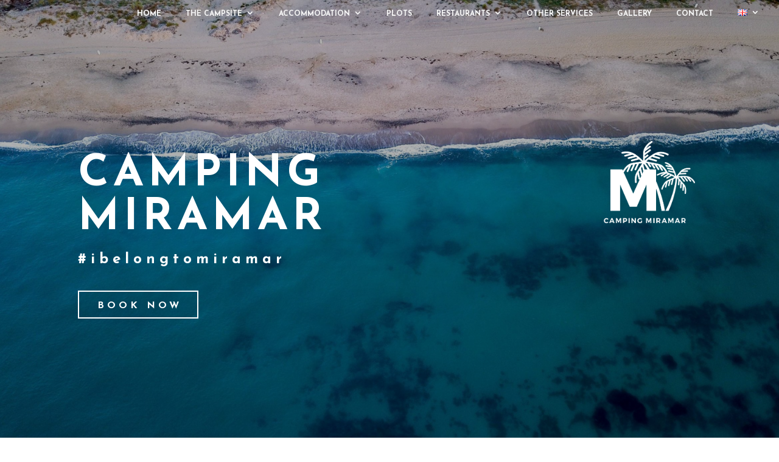

--- FILE ---
content_type: text/css
request_url: https://camping-miramar.es/wp-content/et-cache/126714/et-core-unified-126714.min.css?ver=1768916121
body_size: 2379
content:
body.fadeNoPadding .et_pb_section_first:before,body.fadeWithPadding .et_pb_section_first:before,body.josefinPost .et_pb_section_first:before{background-image:url(/wp-content/uploads/2019/12/glow.png)}.josefinBlurbLink:after{content:'Ver más →'}.et_button_no_icon .et_pb_button,.et_pb_button,.et_button_no_icon .et_pb_button:hover,.et_pb_button:hover,body #page-container #josefinContactForm.et_pb_contact_form_0.et_pb_contact_form_container.et_pb_module .et_pb_button,.et_button_no_icon.woocommerce a.button.alt,.et_button_no_icon.woocommerce-page a.button.alt,.et_button_no_icon.woocommerce button.button.alt,.et_button_no_icon.woocommerce-page button.button.alt,.et_button_no_icon.woocommerce input.button.alt,.et_button_no_icon.woocommerce-page input.button.alt,.et_button_no_icon.woocommerce #respond input#submit.alt,.et_button_no_icon.woocommerce-page #respond input#submit.alt,.et_button_no_icon.woocommerce #content input.button.alt,.et_button_no_icon.woocommerce-page #content input.button.alt,.et_button_no_icon.woocommerce a.button,.et_button_no_icon.woocommerce-page a.button,.et_button_no_icon.woocommerce button.button,.et_button_no_icon.woocommerce-page button.button,.et_button_no_icon.woocommerce input.button,.et_button_no_icon.woocommerce-page input.button,.et_button_no_icon.woocommerce #respond input#submit,.et_button_no_icon.woocommerce-page #respond input#submit,.et_button_no_icon.woocommerce #content input.button,.et_button_no_icon.woocommerce-page #content input.button,.et_button_no_icon.woocommerce a.button.alt:hover,.et_button_no_icon.woocommerce-page a.button.alt:hover,.et_button_no_icon.woocommerce button.button.alt:hover,.et_button_no_icon.woocommerce-page button.button.alt:hover,.et_button_no_icon.woocommerce input.button.alt:hover,.et_button_no_icon.woocommerce-page input.button.alt:hover,.et_button_no_icon.woocommerce #respond input#submit.alt:hover,.et_button_no_icon.woocommerce-page #respond input#submit.alt:hover,.et_button_no_icon.woocommerce #content input.button.alt:hover,.et_button_no_icon.woocommerce-page #content input.button.alt:hover,.et_button_no_icon.woocommerce a.button:hover,.et_button_no_icon.woocommerce-page a.button:hover,.et_button_no_icon.woocommerce button.button:hover,.et_button_no_icon.woocommerce-page button.button:hover,.et_button_no_icon.woocommerce input.button:hover,.et_button_no_icon.woocommerce-page input.button:hover,.et_button_no_icon.woocommerce #respond input#submit:hover,.et_button_no_icon.woocommerce-page #respond input#submit:hover,.et_button_no_icon.woocommerce #content input.button:hover,.et_button_no_icon.woocommerce-page #content input.button:hover,.et_button_no_icon.et_button_icon_visible.et_button_left.woocommerce a.button.alt,.et_button_no_icon.et_button_icon_visible.et_button_left.woocommerce-page a.button.alt,.et_button_no_icon.et_button_icon_visible.et_button_left.woocommerce button.button.alt,.et_button_no_icon.et_button_icon_visible.et_button_left.woocommerce-page button.button.alt,.et_button_no_icon.et_button_icon_visible.et_button_left.woocommerce input.button.alt,.et_button_no_icon.et_button_icon_visible.et_button_left.woocommerce-page input.button.alt,.et_button_no_icon.et_button_icon_visible.et_button_left.woocommerce #respond input#submit.alt,.et_button_no_icon.et_button_icon_visible.et_button_left.woocommerce-page #respond input#submit.alt,.et_button_no_icon.et_button_icon_visible.et_button_left.woocommerce #content input.button.alt,.et_button_no_icon.et_button_icon_visible.et_button_left.woocommerce-page #content input.button.alt,.et_button_no_icon.et_button_icon_visible.et_button_left.woocommerce a.button,.et_button_no_icon.et_button_icon_visible.et_button_left.woocommerce-page a.button,.et_button_no_icon.et_button_icon_visible.et_button_left.woocommerce button.button,.et_button_no_icon.et_button_icon_visible.et_button_left.woocommerce-page button.button,.et_button_no_icon.et_button_icon_visible.et_button_left.woocommerce input.button,.et_button_no_icon.et_button_icon_visible.et_button_left.woocommerce-page input.button,.et_button_no_icon.et_button_icon_visible.et_button_left.woocommerce #respond input#submit,.et_button_no_icon.et_button_icon_visible.et_button_left.woocommerce-page #respond input#submit,.et_button_no_icon.et_button_icon_visible.et_button_left.woocommerce #content input.button,.et_button_no_icon.et_button_icon_visible.et_button_left.woocommerce-page #content input.button,.et_button_no_icon.et_button_left.woocommerce a.button.alt:hover,.et_button_no_icon.et_button_left.woocommerce-page a.button.alt:hover,.et_button_no_icon.et_button_left.woocommerce button.button.alt:hover,.et_button_no_icon.et_button_left.woocommerce-page button.button.alt:hover,.et_button_no_icon.et_button_left.woocommerce input.button.alt:hover,.et_button_no_icon.et_button_left.woocommerce-page input.button.alt:hover,.et_button_no_icon.et_button_left.woocommerce #respond input#submit.alt:hover,.et_button_no_icon.et_button_left.woocommerce-page #respond input#submit.alt:hover,.et_button_no_icon.et_button_left.woocommerce #content input.button.alt:hover,.et_button_no_icon.et_button_left.woocommerce-page #content input.button.alt:hover,.et_button_no_icon.et_button_left.woocommerce a.button:hover,.et_button_no_icon.et_button_left.woocommerce-page a.button:hover,.et_button_no_icon.et_button_left.woocommerce button.button:hover,.et_button_no_icon.et_button_left.woocommerce-page button.button:hover,.et_button_no_icon.et_button_left.woocommerce input.button:hover,.et_button_no_icon.et_button_left.woocommerce-page input.button:hover,.et_button_no_icon.et_button_left.woocommerce #respond input#submit:hover,.et_button_no_icon.et_button_left.woocommerce-page #respond input#submit:hover,.et_button_no_icon.et_button_left.woocommerce #content input.button:hover,.et_button_no_icon.et_button_left.woocommerce-page #content input.button:hover,.woocommerce input.button,.woocommerce input.button:hover,.et_pb_cta.et_pb_promo .et_pb_button,.et_pb_cta.et_pb_promo .et_pb_button:hover{padding:10px 25px 5px 30px!important}body #page-container #header.et_pb_fullwidth_header_0 .et_pb_button_one.et_pb_button,body #page-container .et_pb_fullwidth_header_0 .et_pb_button_one.et_pb_button:hover{padding:10px 25px 5px 30px!important}.et_pb_button:hover:after{top:9px!important;font-size:24px!important}a.more-link,.pagination a{font-family:'Josefin Sans',sans-serif;font-weight:700;padding:0.6em 2em .3em!important;font-size:16px;background-color:rgba(0,0,0,1);border:2px solid #000;color:#fff;letter-spacing:5px;text-transform:uppercase;display:block;text-align:center;margin-top:20px;-webkit-transition:all .3s ease-in-out;-moz-transition:all .3s ease-in-out;-o-transition:all .3s ease-in-out;-ms-transition:all .3s ease-in-out;transition:all .3s ease-in-out}a.more-link:hover,.pagination a:hover{background-color:rgba(0,0,0,0);color:#000}.ng-binding{font-weight:100;padding:0% 0% 0% 0%;line-height:1em;font-size:x-small;color:#075771}.thr-range-picker{font-weight:100;padding:40%;line-height:0em;font-size:small;color:#075771}.sel-date{padding:40%;line-height:0em;font-size:small}.fas .fa-long-arrow-alt-right{visibility:hidden}.btn .btn-primary .thr-btn-search .ng-binding{font-size:medium;line-height:1em;content:"35";opacity:0;position:absolute;margin-left:-1em;-webkit-transition:all .2s;transition:all .2s;text-transform:none;-webkit-font-feature-settings:"kern" off;font-feature-settings:"kern" off;font-variant:none;font-style:normal;font-weight:200;text-shadow:none;border-radius:20px;fa-search:hidden}.thr .thr-select{padding:80%}.menu-item-120937{position:absolute}#top-menu li li{padding:0 20px!important}.et-fixed-header{padding-bottom:0px}.et-top-navigation{padding-left:5%}.logo_helper{max-width:10%}.logo{width:100px}.ng-binding{height:35px;font-weight:800;text-transform:uppercase}.bajado{background:#fff!important}#motor-reserva *{font-family:inherit;font-size:11px}#motor-reserva i{font-family:'Font Awesome 5 free'!important}#motor-reserva .thr .btn{font-family:'Josefin Sans'!important;text-transform:uppercase!important}#motor-reserva .container{padding-top:7px!important}#motor-reserva .thr-search-engine .form-group{padding-bottom:0!important}#motor-reserva .thr button{margin:0px auto 8px auto!important}button.et_pb_button.et_pb_button_0.et_pb_bg_layout_light.et_had_animation{font-size:16px!important;font-weight:800;text-transform:uppercase}button.et_pb_button.et_pb_button_0.et_pb_bg_layout_light{font-size:16px!important;font-weight:800;text-transform:uppercase;padding:6px 24px!important}@media only screen and (min-width:981px){#motor-reserva .container.ng-scope.thr{margin:0;margin-left:auto}}@media only screen and (min-width:576px){.thr-categories>div>ul>li .thr-category .thr-category-name{min-height:auto!important}}@media screen and (max-width:576px){.et_pb_row{padding:0 25px;width:100%!important}}@media screen and (min-width:992px){.thr-categories>div>ul>li,.thr-campsites>div>ul>li{width:25%!important}}@media only screen and (max-width:980px){.bajado{top:auto!important;padding-top:5px!important;bottom:0!important}.et_non_fixed_nav.et_transparent_nav #main-header,.et_non_fixed_nav.et_transparent_nav #top-header,.et_fixed_nav #main-header,.et_fixed_nav #top-header{position:fixed}.et_pb_fullwidth_header_1.et_pb_fullwidth_header .et_pb_fullwidth_header_subhead{text-align:center!important}.et_pb_fullwidth_header_1.et_pb_fullwidth_header .header-content h4.et_pb_module_header{text-align:center!important}.thr-category-name.ng-binding{height:auto!important;font-size:18px!important;margin:0 0 10px!important;min-height:auto!important}}.pgafu-filter li a{text-decoration:none;font-size:16px;font-family:'Josefin Sans';text-transform:uppercase;color:#fff;background:#000;padding:10px 25px}.pgafu-post-categories a{font-size:16px;font-family:'Josefin Sans';padding:8px 19px}.rtb-booking-form input{width:100%;background:#eee;padding:16px;border:1px solid #bbb;padding-left:189px;border:none}.rtb-booking-form button{background-color:#000000;border-color:#000000;border-radius:0px;font-weight:bold;font-style:normal;text-transform:uppercase;text-decoration:none;color:#fff;letter-spacing:5px;border:2px solid transparent;padding:0.3em 1em!important;border-width:6px!important;border-radius:0px;font-size:13px;line-height:1.7em!important}.rtb-booking-form label{display:block;position:absolute;padding:15px;width:auto;margin:-2px}.rtb-booking-form input{max-width:100%!important}.consent label{position:relative}.rtb-booking-form legend{text-align:left;text-transform:uppercase;color:#000;font-weight:800}.rtb-booking-form .add-message{margin-top:1em;text-align:left;font-weight:800;padding-left:5px}.rtb-select.party{display:flex}.rtb-select.party label{position:relative}.thr-category-name.ng-binding{font-family:'Josefin Sans'!important;font-weight:800!important;color:#000!important;letter-spacing:0.5px!important;font-size:25px;line-height:30px}.thr-categories>div>ul>li .thr-category,.thr-campsites>div>ul>li .thr-category{display:flex!important;flex-direction:column!important;border:4px solid #000!important;padding:16px 16px 16px 16px!important}.thr-categories>div>ul>li .thr-category,.thr-campsites>div>ul>li .thr-category{border:1px solid #e5e5e5;box-shadow:none}.thr-categories>div>ul>li .thr-category .thr-box-footer,.thr-campsites>div>ul>li .thr-category .thr-box-footer{position:relative!important;display:flex!important;flex-direction:column!important;left:0!important;right:0!important;bottom:0!important;top:0!important;margin-top:auto!important;margin-bottom:16px!important}.thr .thr-category-description ul.thr-category-main-criterion{font-family:'Josefin Sans'!important;font-size:1.5em!important;font-weight:800!important}.thr .thr-category-description ul.thr-category-main-criterion>li{font-size:16px!important;line-height:25px;margin:0!important;color:#000!important;border:none!important}.thr .thr-category-description>p{font-family:'Merriweather'!important;line-height:1.4em!important;font-size:1.1em!important;margin:12px 0 74px 0!important;font-weight:600!important;text-transform:revert!important}.ng-binding{color:rgb(105,105,105)}.ng-binding.ng-scope span{font-size:0.7em!important;color:#000}.thr-overlay{z-index:99999!important}.thr-overlay-title span{font-family:'Josefin Sans'!important;font-weight:800!important;color:#000!important;letter-spacing:2px;font-size:30px!important;line-height:42px!important}.thr-overlay .thr-overlay-container .container-fluid .thr-overlay-content .thr-overlay-title-container button{font-size:16px!important;font-weight:800;text-transform:uppercase;padding:9px 24px!important;font-family:'Josefin Sans'!important;border-radius:0}.thr-categories-overlay .thr-category-description .thr-category-description-container .thr-category-description-criterion-container .thr-category-description-criterion,.thr-campsites-overlay .thr-category-description .thr-category-description-container .thr-category-description-criterion-container .thr-category-description-criterion{padding:10px 27px!important;font-family:'Josefin Sans'!important;color:#000!important;font-size:12px!important;border:2px solid #000!important;border-radius:0px!important;box-shadow:none!important}p.ng-binding{font-family:'Merriweather'!important;text-transform:revert!important;font-size:12px!important;line-height:18px!important;height:auto!important}.thr-overlay .thr-overlay-container .container-fluid .thr-overlay-content .thr-category-description-simpleblock-title{font-family:'Josefin Sans'!important;font-weight:800!important;color:#000!important;letter-spacing:2px;font-size:30px!important;line-height:42px!important}.ng-scope h2{height:auto;padding:20px;letter-spacing:normal;line-height:revert;font-family:'Josefin Sans'!important}.thr-search-product-stay-row{font-family:'Josefin Sans'!important;flex-direction:column!important;align-items:center!important;color:#000!important}.thr-search-product-stay-row *{font-size:18px!important}.thr-simpleblock-btn span{color:#fff!important;vertical-align:bottom!important}.thr-simpleblock-btn.ng-scope button{font-size:16px!important;font-weight:800;text-transform:uppercase;padding:9px 24px!important;font-family:'Josefin Sans'!important;border-radius:0;color:#fff!important;background-color:#000!important}.thr-simpleblock .thr-simpleblock-engine{font-family:'Josefin Sans'!important}.thr-simpleblock-engine *{font-size:13px}.pgafu-post-grid-main.pgafu-design-1 .pgafu-post-grid-content{background:none!important}.pll-parent-menu-item .sub-menu{right:0;height:auto!important;width:100px!important}@media only screen and (max-width:500px){.two-columns .et_pb_column{width:50%!important}}div#page-container{overflow:hidden}.thr-box-footer button,.thr-box-footer button:hover{font-size:15px!important;letter-spacing:0.5px!important}@media only screen and (max-width:500px){.thr-box-footer button,.thr-box-footer button:hover{font-size:12px!important;letter-spacing:0.5px!important}}

--- FILE ---
content_type: text/plain
request_url: https://www.google-analytics.com/j/collect?v=1&_v=j102&a=943229171&t=pageview&_s=1&dl=https%3A%2F%2Fcamping-miramar.es%2Fen%2Fhome-en%2F&ul=en-us%40posix&dt=Camping%20Miramar%20%7C&sr=1280x720&vp=1280x720&_u=IADAAEABAAAAACAAI~&jid=788602093&gjid=860091721&cid=30002399.1768918799&tid=UA-96665152-1&_gid=1797920985.1768918800&_r=1&_slc=1&z=25779598
body_size: -451
content:
2,cG-BSW33G7K49

--- FILE ---
content_type: text/plain
request_url: https://www.google-analytics.com/j/collect?v=1&_v=j102&a=943229171&t=pageview&_s=1&dl=https%3A%2F%2Fcamping-miramar.es%2Fen%2Fhome-en%2F&ul=en-us%40posix&dt=Camping%20Miramar%20%7C&sr=1280x720&vp=1280x720&_u=YADAAEABAAAAACAAI~&jid=489944527&gjid=1862072910&cid=30002399.1768918799&tid=UA-161860820-1&_gid=1797920985.1768918800&_r=1&_slc=1&gtm=45He61e1n81KXVC7W4v831363927za200zd831363927&gcd=13l3l3l3l1l1&dma=0&tag_exp=102015665~103116026~103200004~104527907~104528501~104684208~104684211~105391252~115938465~115938469~116988315~117041587&z=824800082
body_size: -834
content:
2,cG-D9J8986Y0V